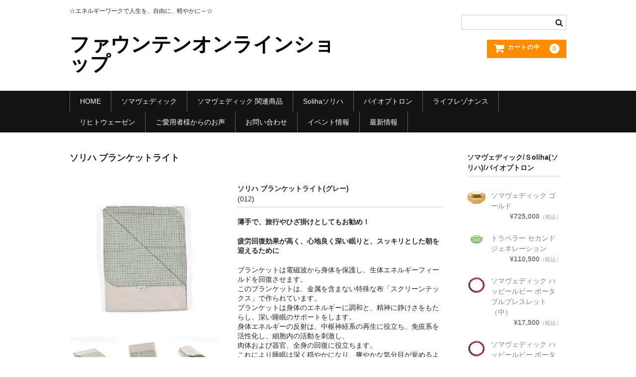

--- FILE ---
content_type: text/html; charset=UTF-8
request_url: https://shop.the-fountain.info/2021/01/27/%E3%82%BD%E3%83%AA%E3%83%8F-%E3%83%96%E3%83%A9%E3%83%B3%E3%82%B1%E3%83%83%E3%83%88%E3%83%A9%E3%82%A4%E3%83%88/
body_size: 13097
content:
<!DOCTYPE html>
<html lang="ja">

<head>
	<meta charset="UTF-8" />
	<meta name="viewport" content="width=device-width, user-scalable=no">
	<meta name="format-detection" content="telephone=no"/>

	<title>ソリハ ブランケットライト | ファウンテンオンラインショップ</title>
<meta name='robots' content='max-image-preview:large' />
<link rel="alternate" type="application/rss+xml" title="ファウンテンオンラインショップ &raquo; ソリハ ブランケットライト のコメントのフィード" href="https://shop.the-fountain.info/2021/01/27/%e3%82%bd%e3%83%aa%e3%83%8f-%e3%83%96%e3%83%a9%e3%83%b3%e3%82%b1%e3%83%83%e3%83%88%e3%83%a9%e3%82%a4%e3%83%88/feed/" />
<script type="text/javascript">
/* <![CDATA[ */
window._wpemojiSettings = {"baseUrl":"https:\/\/s.w.org\/images\/core\/emoji\/15.0.3\/72x72\/","ext":".png","svgUrl":"https:\/\/s.w.org\/images\/core\/emoji\/15.0.3\/svg\/","svgExt":".svg","source":{"concatemoji":"https:\/\/shop.the-fountain.info\/wp-includes\/js\/wp-emoji-release.min.js?ver=6.6.4"}};
/*! This file is auto-generated */
!function(i,n){var o,s,e;function c(e){try{var t={supportTests:e,timestamp:(new Date).valueOf()};sessionStorage.setItem(o,JSON.stringify(t))}catch(e){}}function p(e,t,n){e.clearRect(0,0,e.canvas.width,e.canvas.height),e.fillText(t,0,0);var t=new Uint32Array(e.getImageData(0,0,e.canvas.width,e.canvas.height).data),r=(e.clearRect(0,0,e.canvas.width,e.canvas.height),e.fillText(n,0,0),new Uint32Array(e.getImageData(0,0,e.canvas.width,e.canvas.height).data));return t.every(function(e,t){return e===r[t]})}function u(e,t,n){switch(t){case"flag":return n(e,"\ud83c\udff3\ufe0f\u200d\u26a7\ufe0f","\ud83c\udff3\ufe0f\u200b\u26a7\ufe0f")?!1:!n(e,"\ud83c\uddfa\ud83c\uddf3","\ud83c\uddfa\u200b\ud83c\uddf3")&&!n(e,"\ud83c\udff4\udb40\udc67\udb40\udc62\udb40\udc65\udb40\udc6e\udb40\udc67\udb40\udc7f","\ud83c\udff4\u200b\udb40\udc67\u200b\udb40\udc62\u200b\udb40\udc65\u200b\udb40\udc6e\u200b\udb40\udc67\u200b\udb40\udc7f");case"emoji":return!n(e,"\ud83d\udc26\u200d\u2b1b","\ud83d\udc26\u200b\u2b1b")}return!1}function f(e,t,n){var r="undefined"!=typeof WorkerGlobalScope&&self instanceof WorkerGlobalScope?new OffscreenCanvas(300,150):i.createElement("canvas"),a=r.getContext("2d",{willReadFrequently:!0}),o=(a.textBaseline="top",a.font="600 32px Arial",{});return e.forEach(function(e){o[e]=t(a,e,n)}),o}function t(e){var t=i.createElement("script");t.src=e,t.defer=!0,i.head.appendChild(t)}"undefined"!=typeof Promise&&(o="wpEmojiSettingsSupports",s=["flag","emoji"],n.supports={everything:!0,everythingExceptFlag:!0},e=new Promise(function(e){i.addEventListener("DOMContentLoaded",e,{once:!0})}),new Promise(function(t){var n=function(){try{var e=JSON.parse(sessionStorage.getItem(o));if("object"==typeof e&&"number"==typeof e.timestamp&&(new Date).valueOf()<e.timestamp+604800&&"object"==typeof e.supportTests)return e.supportTests}catch(e){}return null}();if(!n){if("undefined"!=typeof Worker&&"undefined"!=typeof OffscreenCanvas&&"undefined"!=typeof URL&&URL.createObjectURL&&"undefined"!=typeof Blob)try{var e="postMessage("+f.toString()+"("+[JSON.stringify(s),u.toString(),p.toString()].join(",")+"));",r=new Blob([e],{type:"text/javascript"}),a=new Worker(URL.createObjectURL(r),{name:"wpTestEmojiSupports"});return void(a.onmessage=function(e){c(n=e.data),a.terminate(),t(n)})}catch(e){}c(n=f(s,u,p))}t(n)}).then(function(e){for(var t in e)n.supports[t]=e[t],n.supports.everything=n.supports.everything&&n.supports[t],"flag"!==t&&(n.supports.everythingExceptFlag=n.supports.everythingExceptFlag&&n.supports[t]);n.supports.everythingExceptFlag=n.supports.everythingExceptFlag&&!n.supports.flag,n.DOMReady=!1,n.readyCallback=function(){n.DOMReady=!0}}).then(function(){return e}).then(function(){var e;n.supports.everything||(n.readyCallback(),(e=n.source||{}).concatemoji?t(e.concatemoji):e.wpemoji&&e.twemoji&&(t(e.twemoji),t(e.wpemoji)))}))}((window,document),window._wpemojiSettings);
/* ]]> */
</script>
<style id='wp-emoji-styles-inline-css' type='text/css'>

	img.wp-smiley, img.emoji {
		display: inline !important;
		border: none !important;
		box-shadow: none !important;
		height: 1em !important;
		width: 1em !important;
		margin: 0 0.07em !important;
		vertical-align: -0.1em !important;
		background: none !important;
		padding: 0 !important;
	}
</style>
<link rel='stylesheet' id='wp-block-library-css' href='https://shop.the-fountain.info/wp-includes/css/dist/block-library/style.min.css?ver=6.6.4' type='text/css' media='all' />
<style id='classic-theme-styles-inline-css' type='text/css'>
/*! This file is auto-generated */
.wp-block-button__link{color:#fff;background-color:#32373c;border-radius:9999px;box-shadow:none;text-decoration:none;padding:calc(.667em + 2px) calc(1.333em + 2px);font-size:1.125em}.wp-block-file__button{background:#32373c;color:#fff;text-decoration:none}
</style>
<style id='global-styles-inline-css' type='text/css'>
:root{--wp--preset--aspect-ratio--square: 1;--wp--preset--aspect-ratio--4-3: 4/3;--wp--preset--aspect-ratio--3-4: 3/4;--wp--preset--aspect-ratio--3-2: 3/2;--wp--preset--aspect-ratio--2-3: 2/3;--wp--preset--aspect-ratio--16-9: 16/9;--wp--preset--aspect-ratio--9-16: 9/16;--wp--preset--color--black: #000000;--wp--preset--color--cyan-bluish-gray: #abb8c3;--wp--preset--color--white: #ffffff;--wp--preset--color--pale-pink: #f78da7;--wp--preset--color--vivid-red: #cf2e2e;--wp--preset--color--luminous-vivid-orange: #ff6900;--wp--preset--color--luminous-vivid-amber: #fcb900;--wp--preset--color--light-green-cyan: #7bdcb5;--wp--preset--color--vivid-green-cyan: #00d084;--wp--preset--color--pale-cyan-blue: #8ed1fc;--wp--preset--color--vivid-cyan-blue: #0693e3;--wp--preset--color--vivid-purple: #9b51e0;--wp--preset--gradient--vivid-cyan-blue-to-vivid-purple: linear-gradient(135deg,rgba(6,147,227,1) 0%,rgb(155,81,224) 100%);--wp--preset--gradient--light-green-cyan-to-vivid-green-cyan: linear-gradient(135deg,rgb(122,220,180) 0%,rgb(0,208,130) 100%);--wp--preset--gradient--luminous-vivid-amber-to-luminous-vivid-orange: linear-gradient(135deg,rgba(252,185,0,1) 0%,rgba(255,105,0,1) 100%);--wp--preset--gradient--luminous-vivid-orange-to-vivid-red: linear-gradient(135deg,rgba(255,105,0,1) 0%,rgb(207,46,46) 100%);--wp--preset--gradient--very-light-gray-to-cyan-bluish-gray: linear-gradient(135deg,rgb(238,238,238) 0%,rgb(169,184,195) 100%);--wp--preset--gradient--cool-to-warm-spectrum: linear-gradient(135deg,rgb(74,234,220) 0%,rgb(151,120,209) 20%,rgb(207,42,186) 40%,rgb(238,44,130) 60%,rgb(251,105,98) 80%,rgb(254,248,76) 100%);--wp--preset--gradient--blush-light-purple: linear-gradient(135deg,rgb(255,206,236) 0%,rgb(152,150,240) 100%);--wp--preset--gradient--blush-bordeaux: linear-gradient(135deg,rgb(254,205,165) 0%,rgb(254,45,45) 50%,rgb(107,0,62) 100%);--wp--preset--gradient--luminous-dusk: linear-gradient(135deg,rgb(255,203,112) 0%,rgb(199,81,192) 50%,rgb(65,88,208) 100%);--wp--preset--gradient--pale-ocean: linear-gradient(135deg,rgb(255,245,203) 0%,rgb(182,227,212) 50%,rgb(51,167,181) 100%);--wp--preset--gradient--electric-grass: linear-gradient(135deg,rgb(202,248,128) 0%,rgb(113,206,126) 100%);--wp--preset--gradient--midnight: linear-gradient(135deg,rgb(2,3,129) 0%,rgb(40,116,252) 100%);--wp--preset--font-size--small: 13px;--wp--preset--font-size--medium: 20px;--wp--preset--font-size--large: 36px;--wp--preset--font-size--x-large: 42px;--wp--preset--spacing--20: 0.44rem;--wp--preset--spacing--30: 0.67rem;--wp--preset--spacing--40: 1rem;--wp--preset--spacing--50: 1.5rem;--wp--preset--spacing--60: 2.25rem;--wp--preset--spacing--70: 3.38rem;--wp--preset--spacing--80: 5.06rem;--wp--preset--shadow--natural: 6px 6px 9px rgba(0, 0, 0, 0.2);--wp--preset--shadow--deep: 12px 12px 50px rgba(0, 0, 0, 0.4);--wp--preset--shadow--sharp: 6px 6px 0px rgba(0, 0, 0, 0.2);--wp--preset--shadow--outlined: 6px 6px 0px -3px rgba(255, 255, 255, 1), 6px 6px rgba(0, 0, 0, 1);--wp--preset--shadow--crisp: 6px 6px 0px rgba(0, 0, 0, 1);}:where(.is-layout-flex){gap: 0.5em;}:where(.is-layout-grid){gap: 0.5em;}body .is-layout-flex{display: flex;}.is-layout-flex{flex-wrap: wrap;align-items: center;}.is-layout-flex > :is(*, div){margin: 0;}body .is-layout-grid{display: grid;}.is-layout-grid > :is(*, div){margin: 0;}:where(.wp-block-columns.is-layout-flex){gap: 2em;}:where(.wp-block-columns.is-layout-grid){gap: 2em;}:where(.wp-block-post-template.is-layout-flex){gap: 1.25em;}:where(.wp-block-post-template.is-layout-grid){gap: 1.25em;}.has-black-color{color: var(--wp--preset--color--black) !important;}.has-cyan-bluish-gray-color{color: var(--wp--preset--color--cyan-bluish-gray) !important;}.has-white-color{color: var(--wp--preset--color--white) !important;}.has-pale-pink-color{color: var(--wp--preset--color--pale-pink) !important;}.has-vivid-red-color{color: var(--wp--preset--color--vivid-red) !important;}.has-luminous-vivid-orange-color{color: var(--wp--preset--color--luminous-vivid-orange) !important;}.has-luminous-vivid-amber-color{color: var(--wp--preset--color--luminous-vivid-amber) !important;}.has-light-green-cyan-color{color: var(--wp--preset--color--light-green-cyan) !important;}.has-vivid-green-cyan-color{color: var(--wp--preset--color--vivid-green-cyan) !important;}.has-pale-cyan-blue-color{color: var(--wp--preset--color--pale-cyan-blue) !important;}.has-vivid-cyan-blue-color{color: var(--wp--preset--color--vivid-cyan-blue) !important;}.has-vivid-purple-color{color: var(--wp--preset--color--vivid-purple) !important;}.has-black-background-color{background-color: var(--wp--preset--color--black) !important;}.has-cyan-bluish-gray-background-color{background-color: var(--wp--preset--color--cyan-bluish-gray) !important;}.has-white-background-color{background-color: var(--wp--preset--color--white) !important;}.has-pale-pink-background-color{background-color: var(--wp--preset--color--pale-pink) !important;}.has-vivid-red-background-color{background-color: var(--wp--preset--color--vivid-red) !important;}.has-luminous-vivid-orange-background-color{background-color: var(--wp--preset--color--luminous-vivid-orange) !important;}.has-luminous-vivid-amber-background-color{background-color: var(--wp--preset--color--luminous-vivid-amber) !important;}.has-light-green-cyan-background-color{background-color: var(--wp--preset--color--light-green-cyan) !important;}.has-vivid-green-cyan-background-color{background-color: var(--wp--preset--color--vivid-green-cyan) !important;}.has-pale-cyan-blue-background-color{background-color: var(--wp--preset--color--pale-cyan-blue) !important;}.has-vivid-cyan-blue-background-color{background-color: var(--wp--preset--color--vivid-cyan-blue) !important;}.has-vivid-purple-background-color{background-color: var(--wp--preset--color--vivid-purple) !important;}.has-black-border-color{border-color: var(--wp--preset--color--black) !important;}.has-cyan-bluish-gray-border-color{border-color: var(--wp--preset--color--cyan-bluish-gray) !important;}.has-white-border-color{border-color: var(--wp--preset--color--white) !important;}.has-pale-pink-border-color{border-color: var(--wp--preset--color--pale-pink) !important;}.has-vivid-red-border-color{border-color: var(--wp--preset--color--vivid-red) !important;}.has-luminous-vivid-orange-border-color{border-color: var(--wp--preset--color--luminous-vivid-orange) !important;}.has-luminous-vivid-amber-border-color{border-color: var(--wp--preset--color--luminous-vivid-amber) !important;}.has-light-green-cyan-border-color{border-color: var(--wp--preset--color--light-green-cyan) !important;}.has-vivid-green-cyan-border-color{border-color: var(--wp--preset--color--vivid-green-cyan) !important;}.has-pale-cyan-blue-border-color{border-color: var(--wp--preset--color--pale-cyan-blue) !important;}.has-vivid-cyan-blue-border-color{border-color: var(--wp--preset--color--vivid-cyan-blue) !important;}.has-vivid-purple-border-color{border-color: var(--wp--preset--color--vivid-purple) !important;}.has-vivid-cyan-blue-to-vivid-purple-gradient-background{background: var(--wp--preset--gradient--vivid-cyan-blue-to-vivid-purple) !important;}.has-light-green-cyan-to-vivid-green-cyan-gradient-background{background: var(--wp--preset--gradient--light-green-cyan-to-vivid-green-cyan) !important;}.has-luminous-vivid-amber-to-luminous-vivid-orange-gradient-background{background: var(--wp--preset--gradient--luminous-vivid-amber-to-luminous-vivid-orange) !important;}.has-luminous-vivid-orange-to-vivid-red-gradient-background{background: var(--wp--preset--gradient--luminous-vivid-orange-to-vivid-red) !important;}.has-very-light-gray-to-cyan-bluish-gray-gradient-background{background: var(--wp--preset--gradient--very-light-gray-to-cyan-bluish-gray) !important;}.has-cool-to-warm-spectrum-gradient-background{background: var(--wp--preset--gradient--cool-to-warm-spectrum) !important;}.has-blush-light-purple-gradient-background{background: var(--wp--preset--gradient--blush-light-purple) !important;}.has-blush-bordeaux-gradient-background{background: var(--wp--preset--gradient--blush-bordeaux) !important;}.has-luminous-dusk-gradient-background{background: var(--wp--preset--gradient--luminous-dusk) !important;}.has-pale-ocean-gradient-background{background: var(--wp--preset--gradient--pale-ocean) !important;}.has-electric-grass-gradient-background{background: var(--wp--preset--gradient--electric-grass) !important;}.has-midnight-gradient-background{background: var(--wp--preset--gradient--midnight) !important;}.has-small-font-size{font-size: var(--wp--preset--font-size--small) !important;}.has-medium-font-size{font-size: var(--wp--preset--font-size--medium) !important;}.has-large-font-size{font-size: var(--wp--preset--font-size--large) !important;}.has-x-large-font-size{font-size: var(--wp--preset--font-size--x-large) !important;}
:where(.wp-block-post-template.is-layout-flex){gap: 1.25em;}:where(.wp-block-post-template.is-layout-grid){gap: 1.25em;}
:where(.wp-block-columns.is-layout-flex){gap: 2em;}:where(.wp-block-columns.is-layout-grid){gap: 2em;}
:root :where(.wp-block-pullquote){font-size: 1.5em;line-height: 1.6;}
</style>
<link rel='stylesheet' id='contact-form-7-css' href='https://shop.the-fountain.info/wp-content/plugins/contact-form-7/includes/css/styles.css?ver=6.0.6' type='text/css' media='all' />
<link rel='stylesheet' id='wc-basic-style-css' href='https://shop.the-fountain.info/wp-content/themes/welcart_basic/style.css?ver=1.7.7' type='text/css' media='all' />
<link rel='stylesheet' id='font-awesome-css' href='https://shop.the-fountain.info/wp-content/themes/welcart_basic/font-awesome/font-awesome.min.css?ver=1.0' type='text/css' media='all' />
<link rel='stylesheet' id='luminous-basic-css-css' href='https://shop.the-fountain.info/wp-content/themes/welcart_basic/css/luminous-basic.css?ver=1.0' type='text/css' media='all' />
<link rel='stylesheet' id='fancybox-css' href='https://shop.the-fountain.info/wp-content/plugins/easy-fancybox/fancybox/1.5.4/jquery.fancybox.css?ver=1765144758' type='text/css' media='screen' />
<link rel='stylesheet' id='usces_default_css-css' href='https://shop.the-fountain.info/wp-content/plugins/usc-e-shop/css/usces_default.css?ver=2.11.25.2511121' type='text/css' media='all' />
<link rel='stylesheet' id='dashicons-css' href='https://shop.the-fountain.info/wp-includes/css/dashicons.min.css?ver=6.6.4' type='text/css' media='all' />
<link rel='stylesheet' id='theme_cart_css-css' href='https://shop.the-fountain.info/wp-content/themes/welcart_basic/usces_cart.css?ver=2.11.25.2511121' type='text/css' media='all' />
<script type="text/javascript" src="https://shop.the-fountain.info/wp-includes/js/jquery/jquery.min.js?ver=3.7.1" id="jquery-core-js"></script>
<script type="text/javascript" src="https://shop.the-fountain.info/wp-includes/js/jquery/jquery-migrate.min.js?ver=3.4.1" id="jquery-migrate-js"></script>
<script type="text/javascript" src="https://shop.the-fountain.info/wp-content/themes/welcart_basic/js/front-customized.js?ver=1.0" id="wc-basic-js-js"></script>
<link rel="https://api.w.org/" href="https://shop.the-fountain.info/wp-json/" /><link rel="alternate" title="JSON" type="application/json" href="https://shop.the-fountain.info/wp-json/wp/v2/posts/597" /><link rel="EditURI" type="application/rsd+xml" title="RSD" href="https://shop.the-fountain.info/xmlrpc.php?rsd" />
<meta name="generator" content="WordPress 6.6.4" />
<link rel="canonical" href="https://shop.the-fountain.info/2021/01/27/%e3%82%bd%e3%83%aa%e3%83%8f-%e3%83%96%e3%83%a9%e3%83%b3%e3%82%b1%e3%83%83%e3%83%88%e3%83%a9%e3%82%a4%e3%83%88/" />
<link rel='shortlink' href='https://shop.the-fountain.info/?p=597' />
<link rel="alternate" title="oEmbed (JSON)" type="application/json+oembed" href="https://shop.the-fountain.info/wp-json/oembed/1.0/embed?url=https%3A%2F%2Fshop.the-fountain.info%2F2021%2F01%2F27%2F%25e3%2582%25bd%25e3%2583%25aa%25e3%2583%258f-%25e3%2583%2596%25e3%2583%25a9%25e3%2583%25b3%25e3%2582%25b1%25e3%2583%2583%25e3%2583%2588%25e3%2583%25a9%25e3%2582%25a4%25e3%2583%2588%2F" />
<link rel="alternate" title="oEmbed (XML)" type="text/xml+oembed" href="https://shop.the-fountain.info/wp-json/oembed/1.0/embed?url=https%3A%2F%2Fshop.the-fountain.info%2F2021%2F01%2F27%2F%25e3%2582%25bd%25e3%2583%25aa%25e3%2583%258f-%25e3%2583%2596%25e3%2583%25a9%25e3%2583%25b3%25e3%2582%25b1%25e3%2583%2583%25e3%2583%2588%25e3%2583%25a9%25e3%2582%25a4%25e3%2583%2588%2F&#038;format=xml" />

<meta property="og:title" content="ソリハ ブランケットライト(グレー)">
<meta property="og:type" content="product">
<meta property="og:description" content="ソリハ ブランケットライト">
<meta property="og:url" content="https://shop.the-fountain.info/2021/01/27/%e3%82%bd%e3%83%aa%e3%83%8f-%e3%83%96%e3%83%a9%e3%83%b3%e3%82%b1%e3%83%83%e3%83%88%e3%83%a9%e3%82%a4%e3%83%88/">
<meta property="og:image" content="https://shop.the-fountain.info/wp-content/uploads/2020/12/ライト1_000000002180_1024x1024@2x-1-150x150.jpg">
<meta property="og:site_name" content="ファウンテンオンラインショップ"></head>

<body class="post-template-default single single-post postid-597 single-format-standard">

	
	<header id="masthead" class="site-header" role="banner">

		<div class="inner cf">

			<p class="site-description">☆エネルギーワークで人生を、自由に、軽やかに～☆</p>
							<div class="site-title"><a href="https://shop.the-fountain.info/" title="ファウンテンオンラインショップ" rel="home">ファウンテンオンラインショップ</a></div>
			
			
			<div class="snav cf">
				<div class="search-box">
					<i class="fa fa-search"></i>
					<form role="search" method="get" action="https://shop.the-fountain.info/" >
		<div class="s-box">
			<input type="text" value="" name="s" id="head-s-text" class="search-text" />
			<input type="submit" id="head-s-submit" class="searchsubmit" value="&#xf002;" />
		</div>
	</form>				</div>

				
				<div class="incart-btn">
					<a href="https://shop.the-fountain.info/usces-cart/">
						<i class="fa fa-shopping-cart"><span>カートの中</span></i>
													<span class="total-quant">0</span>
											</a>
				</div>
			</div><!-- .snav -->

			
		</div><!-- .inner -->

		
			<nav id="site-navigation" class="main-navigation" role="navigation">
				<label for="panel"><span></span></label>
				<input type="checkbox" id="panel" class="on-off" />
				<div class="nav-menu-open"><ul id="menu-%e3%83%a1%e3%83%8b%e3%83%a5%e3%83%bc%ef%bc%91" class="header-nav-container cf"><li id="menu-item-1214" class="menu-item menu-item-type-custom menu-item-object-custom menu-item-home menu-item-1214"><a href="https://shop.the-fountain.info/">HOME</a></li>
<li id="menu-item-1216" class="menu-item menu-item-type-custom menu-item-object-custom menu-item-has-children menu-item-1216"><a href="https://shop.the-fountain.info/%e3%82%bd%e3%83%9e%e3%83%b4%e3%82%a7%e3%83%87%e3%82%a3%e3%83%83%e3%82%af/">ソマヴェディック</a>
<ul class="sub-menu">
	<li id="menu-item-2925" class="menu-item menu-item-type-custom menu-item-object-custom menu-item-2925"><a href="https://shop.the-fountain.info/2025/06/08/%e3%82%bd%e3%83%9e%e3%83%b4%e3%82%a7%e3%83%87%e3%82%a3%e3%83%83%e3%82%af-%e3%82%b4%e3%83%bc%e3%83%ab%e3%83%89%e3%80%90%e9%80%81%e6%96%99%e7%84%a1%e6%96%99%ef%bc%81%ef%bc%81%e3%80%91/">ソマヴェディック ゴールド</a></li>
	<li id="menu-item-365" class="menu-item menu-item-type-custom menu-item-object-custom menu-item-365"><a href="//shop.the-fountain.info/?p=153">メディック （アンバー）</a></li>
	<li id="menu-item-2543" class="menu-item menu-item-type-custom menu-item-object-custom menu-item-2543"><a href="https://shop.the-fountain.info/?p=2524">ヴェディック セカンドジェネレーション</a></li>
	<li id="menu-item-2154" class="menu-item menu-item-type-custom menu-item-object-custom menu-item-2154"><a href="https://shop.the-fountain.info/2023/02/13/%e3%82%bd%e3%83%9e%e3%83%b4%e3%82%a7%e3%83%87%e3%82%a3%e3%83%83%e3%82%af%e3%80%8c%e3%82%b7%e3%83%83%e3%82%af%e3%80%8d%e3%80%90%e9%80%81%e6%96%99%e7%84%a1%e6%96%99%ef%bc%81%ef%bc%81%e3%80%91/">メディック （シック）</a></li>
	<li id="menu-item-2834" class="menu-item menu-item-type-custom menu-item-object-custom menu-item-2834"><a href="https://shop.the-fountain.info/2025/05/11/%e3%82%bd%e3%83%9e%e3%83%b4%e3%82%a7%e3%83%87%e3%82%a3%e3%82%af-%e3%83%ad%e3%82%b6%e3%83%aa%e3%83%b3/">ソマヴェディク ロザリン</a></li>
	<li id="menu-item-2903" class="menu-item menu-item-type-custom menu-item-object-custom menu-item-2903"><a href="https://shop.the-fountain.info/2025/05/25/%e3%83%88%e3%83%a9%e3%83%99%e3%83%a9%e3%83%bc-%e3%82%bb%e3%82%ab%e3%83%b3%e3%83%89%e3%82%b8%e3%82%a7%e3%83%8d%e3%83%ac%e3%83%bc%e3%82%b7%e3%83%a7%e3%83%b3%e3%80%90%e9%80%81%e6%96%99%e7%84%a1%e6%96%99/">トラベラー セカンドジェネレーション</a></li>
</ul>
</li>
<li id="menu-item-853" class="menu-item menu-item-type-custom menu-item-object-custom menu-item-has-children menu-item-853"><a href="https://shop.the-fountain.info/somavedic%e9%96%a2%e9%80%a3%e5%95%86%e5%93%81/">ソマヴェディック 関連商品</a>
<ul class="sub-menu">
	<li id="menu-item-374" class="menu-item menu-item-type-custom menu-item-object-custom menu-item-374"><a href="//shop.the-fountain.info/?p=171">ポータブル キーホルダー</a></li>
	<li id="menu-item-375" class="menu-item menu-item-type-custom menu-item-object-custom menu-item-375"><a href="//shop.the-fountain.info/?p=174">ポータブル ペンダント</a></li>
	<li id="menu-item-376" class="menu-item menu-item-type-custom menu-item-object-custom menu-item-376"><a href="//shop.the-fountain.info/?p=179">ポータブルボタン ウェルネスグリーン</a></li>
	<li id="menu-item-2110" class="menu-item menu-item-type-custom menu-item-object-custom menu-item-2110"><a href="https://shop.the-fountain.info/2023/01/07/%e3%82%bd%e3%83%9e%e3%83%b4%e3%82%a7%e3%83%87%e3%82%a3%e3%83%83%e3%82%af%e3%80%8c%e3%83%9d%e3%83%bc%e3%82%bf%e3%83%96%e3%83%ab-%e3%83%9c%e3%82%bf%e3%83%b3-%e3%83%96%e3%83%a9%e3%83%83%e3%82%af%e3%80%8d/">ポータルボタン パワーブラック</a></li>
	<li id="menu-item-2130" class="menu-item menu-item-type-custom menu-item-object-custom menu-item-2130"><a href="https://shop.the-fountain.info/2023/01/10/%e3%82%bd%e3%83%9e%e3%83%b4%e3%82%a7%e3%83%87%e3%82%a3%e3%83%83%e3%82%af%e3%80%8c%e3%83%9e%e3%82%a4%e3%83%ab%e3%83%89%e3%83%94%e3%83%a5%e3%82%a2-%e3%83%9d%e3%83%bc%e3%82%bf%e3%83%96%e3%83%ab%e3%80%8d/">ポータルボタン マイルドピュア</a></li>
	<li id="menu-item-2646" class="menu-item menu-item-type-custom menu-item-object-custom menu-item-2646"><a href="https://shop.the-fountain.info/?p=2631">ソマヴェディック（ピラミッド）</a></li>
	<li id="menu-item-2759" class="menu-item menu-item-type-custom menu-item-object-custom menu-item-2759"><a href="https://shop.the-fountain.info/2025/03/01/%e3%82%bd%e3%83%9e%e3%83%b4%e3%82%a7%e3%83%87%e3%82%a3%e3%83%83%e3%82%af%e3%80%8c%e3%83%91%e3%83%af%e3%83%bc%e3%83%96%e3%83%a9%e3%83%83%e3%82%af-%e3%83%9d%e3%83%bc%e3%82%bf%e3%83%96%e3%83%ab-2/">パワーブラック ポータブルブレスレット</a></li>
	<li id="menu-item-2833" class="menu-item menu-item-type-custom menu-item-object-custom menu-item-2833"><a href="https://shop.the-fountain.info/2025/05/11/%e3%82%bd%e3%83%9e%e3%83%b4%e3%82%a7%e3%83%87%e3%82%a3%e3%83%83%e3%82%af-%e3%83%8f%e3%83%83%e3%83%94%e3%83%bc%e3%83%ab%e3%83%93%e3%83%bc-%e3%83%9d%e3%83%bc%e3%82%bf%e3%83%96%e3%83%ab%e3%83%96-2/">ハッピールビー ポータブルブレスレット（中）</a></li>
	<li id="menu-item-2832" class="menu-item menu-item-type-custom menu-item-object-custom menu-item-2832"><a href="https://shop.the-fountain.info/2025/05/11/%e3%82%bd%e3%83%9e%e3%83%b4%e3%82%a7%e3%83%87%e3%82%a3%e3%83%83%e3%82%af-%e3%83%8f%e3%83%83%e3%83%94%e3%83%bc%e3%83%ab%e3%83%93%e3%83%bc-%e3%83%9d%e3%83%bc%e3%82%bf%e3%83%96%e3%83%ab%e3%83%96%e3%83%ac/">ハッピールビー ポータブルブレスレット（小）</a></li>
</ul>
</li>
<li id="menu-item-1441" class="menu-item menu-item-type-custom menu-item-object-custom menu-item-has-children menu-item-1441"><a href="https://shop.the-fountain.info/soliha%e3%82%bd%e3%83%aa%e3%83%8f/">Solihaソリハ</a>
<ul class="sub-menu">
	<li id="menu-item-755" class="menu-item menu-item-type-custom menu-item-object-custom menu-item-has-children menu-item-755"><a href="//shop.the-fountain.info/?p=594">ブランケットプレミアム(ピンク)</a>
	<ul class="sub-menu">
		<li id="menu-item-756" class="menu-item menu-item-type-custom menu-item-object-custom menu-item-756"><a href="//shop.the-fountain.info/?p=635">ブランケットプレミアム(ブラウン)</a></li>
	</ul>
</li>
	<li id="menu-item-758" class="menu-item menu-item-type-custom menu-item-object-custom menu-item-has-children menu-item-758"><a href="//shop.the-fountain.info/?p=597">ブランケットライト(グレー)</a>
	<ul class="sub-menu">
		<li id="menu-item-759" class="menu-item menu-item-type-custom menu-item-object-custom menu-item-759"><a href="//shop.the-fountain.info/?p=642">ブランケットライト(ベージュ)</a></li>
	</ul>
</li>
	<li id="menu-item-760" class="menu-item menu-item-type-custom menu-item-object-custom menu-item-has-children menu-item-760"><a href="//shop.the-fountain.info/?p=600">バンダナプレミアム(ネイビー)</a>
	<ul class="sub-menu">
		<li id="menu-item-761" class="menu-item menu-item-type-custom menu-item-object-custom menu-item-761"><a href="https://shop.the-fountain.info/?p=646">バンダナプレミアム(ブラウン)</a></li>
	</ul>
</li>
	<li id="menu-item-763" class="menu-item menu-item-type-custom menu-item-object-custom menu-item-has-children menu-item-763"><a href="https://shop.the-fountain.info/?p=614">バンダナライト(グレー)</a>
	<ul class="sub-menu">
		<li id="menu-item-764" class="menu-item menu-item-type-custom menu-item-object-custom menu-item-764"><a href="https://shop.the-fountain.info/?p=652">バンダナライト(マスタード)</a></li>
	</ul>
</li>
	<li id="menu-item-766" class="menu-item menu-item-type-custom menu-item-object-custom menu-item-has-children menu-item-766"><a href="https://shop.the-fountain.info/?p=617">フェイスマスク(ブラウン）</a>
	<ul class="sub-menu">
		<li id="menu-item-767" class="menu-item menu-item-type-custom menu-item-object-custom menu-item-767"><a href="https://shop.the-fountain.info/?p=655">フェイスマスク(ピンキーローズ)</a></li>
	</ul>
</li>
	<li id="menu-item-769" class="menu-item menu-item-type-custom menu-item-object-custom menu-item-has-children menu-item-769"><a href="https://shop.the-fountain.info/?p=624">アイマス(グレー×ネイビー)</a>
	<ul class="sub-menu">
		<li id="menu-item-770" class="menu-item menu-item-type-custom menu-item-object-custom menu-item-has-children menu-item-770"><a href="https://shop.the-fountain.info/?p=659">アイマス(バイオレットアイビー)</a>
		<ul class="sub-menu">
			<li id="menu-item-773" class="menu-item menu-item-type-custom menu-item-object-custom menu-item-773"><a href="https://shop.the-fountain.info/?p=662">アイマス(ピンクスター)</a></li>
		</ul>
</li>
	</ul>
</li>
	<li id="menu-item-774" class="menu-item menu-item-type-custom menu-item-object-custom menu-item-has-children menu-item-774"><a href="https://shop.the-fountain.info/?p=627">グローブ(ブルーグレー)</a>
	<ul class="sub-menu">
		<li id="menu-item-777" class="menu-item menu-item-type-custom menu-item-object-custom menu-item-777"><a href="https://shop.the-fountain.info/?p=667">グローブ(バイオレットアイビー)</a></li>
	</ul>
</li>
</ul>
</li>
<li id="menu-item-2003" class="menu-item menu-item-type-post_type menu-item-object-page menu-item-has-children menu-item-2003"><a href="https://shop.the-fountain.info/%e3%83%90%e3%82%a4%e3%82%aa%e3%83%97%e3%83%88%e3%83%ad%e3%83%b3/">バイオプトロン</a>
<ul class="sub-menu">
	<li id="menu-item-2007" class="menu-item menu-item-type-custom menu-item-object-custom menu-item-2007"><a href="https://shop.the-fountain.info/2022/06/19/%e3%83%90%e3%82%a4%e3%82%aa%e3%83%97%e3%83%88%e3%83%ad%e3%83%b3-%e3%83%a6%e3%83%bc%e3%82%b9%e3%83%ad%e3%83%b3%e3%80%90%e9%80%81%e6%96%99%e7%84%a1%e6%96%99%ef%bc%81%ef%bc%81%e3%80%91/">バイオプトロン ユースロン</a></li>
	<li id="menu-item-2016" class="menu-item menu-item-type-custom menu-item-object-custom menu-item-2016"><a href="https://shop.the-fountain.info/2022/06/19/%e3%82%b9%e3%82%a6%e3%82%a9%e3%83%83%e3%83%84/">スウォッツ</a></li>
	<li id="menu-item-2017" class="menu-item menu-item-type-custom menu-item-object-custom menu-item-2017"><a href="https://shop.the-fountain.info/2022/06/19/%e3%83%90%e3%82%a4%e3%82%aa%e3%83%97%e3%83%88%e3%83%ad%e3%83%b3-%e3%83%a6%e3%83%bc%e3%82%b9%e3%83%ad%e3%83%b3%e7%94%a8%e5%8d%93%e4%b8%8a%e3%82%b9%e3%82%bf%e3%83%b3%e3%83%89/">バイオプトロン ユースロン用卓上スタンド</a></li>
	<li id="menu-item-2019" class="menu-item menu-item-type-custom menu-item-object-custom menu-item-2019"><a href="https://shop.the-fountain.info/2022/06/19/%e3%83%90%e3%82%a4%e3%82%aa%e3%83%97%e3%83%88%e3%83%ad%e3%83%b3-%e3%83%a6%e3%83%bc%e3%82%b9%e3%83%ad%e3%83%b3%e7%94%a8%e3%82%b9%e3%82%bf%e3%83%b3%e3%83%89%e3%80%90%e9%80%81%e6%96%99%e7%84%a1%e6%96%99/">バイオプトロン ユースロン用スタンド</a></li>
	<li id="menu-item-2065" class="menu-item menu-item-type-custom menu-item-object-custom menu-item-2065"><a href="https://shop.the-fountain.info/2022/10/04/%e3%83%ac%e3%82%be%e3%83%8a%e3%83%b3%e3%82%b9%e3%82%b9%e3%83%9a%e3%82%b7%e3%83%a3%e3%83%ab%e3%83%ac%e3%83%b3%e3%82%ba%e3%80%90%e9%80%81%e6%96%99%e7%84%a1%e6%96%99%ef%bc%81%ef%bc%81%e3%80%91/">レゾナンススペシャルレンズ</a></li>
</ul>
</li>
<li id="menu-item-2245" class="menu-item menu-item-type-custom menu-item-object-custom menu-item-has-children menu-item-2245"><a href="https://shop.the-fountain.info/2023/07/09/%e3%83%98%e3%83%b3%e3%83%87%e3%83%88%e3%83%a9%e3%83%b3%e3%82%b9%e3%83%9f%e3%83%83%e3%82%bf%e3%83%bc/">ライフレゾナンス</a>
<ul class="sub-menu">
	<li id="menu-item-2556" class="menu-item menu-item-type-custom menu-item-object-custom menu-item-2556"><a href="https://shop.the-fountain.info/2023/07/09/%e3%83%98%e3%83%b3%e3%83%87%e3%83%88%e3%83%a9%e3%83%b3%e3%82%b9%e3%83%9f%e3%83%83%e3%82%bf%e3%83%bc/">ヘンデトランスミッター</a></li>
</ul>
</li>
<li id="menu-item-2272" class="menu-item menu-item-type-custom menu-item-object-custom menu-item-2272"><a href="https://shop.the-fountain.info/?page_id=2269&#038;preview=true">リヒトウェーゼン</a></li>
<li id="menu-item-1067" class="menu-item menu-item-type-custom menu-item-object-custom menu-item-1067"><a href="https://shop.the-fountain.info/somavedica/">ご愛用者様からのお声</a></li>
<li id="menu-item-1255" class="menu-item menu-item-type-custom menu-item-object-custom menu-item-1255"><a href="https://shop.the-fountain.info/?page_id=390&#038;preview=true">お問い合わせ</a></li>
<li id="menu-item-2677" class="menu-item menu-item-type-custom menu-item-object-custom menu-item-2677"><a title="イベント情報" href="https://shop.the-fountain.info/?page_id=2668&#038;preview=true">イベント情報</a></li>
<li id="menu-item-2705" class="menu-item menu-item-type-custom menu-item-object-custom menu-item-2705"><a href="https://shop.the-fountain.info/?page_id=2696&#038;preview=true">最新情報</a></li>
</ul></div>			</nav><!-- #site-navigation -->

		
	</header><!-- #masthead -->

	
	
	<div id="main" class="wrapper two-column right-set">

<div id="primary" class="site-content">
	<div id="content" role="main">

	
		<article class="post-597 post type-post status-publish format-standard category-item" id="post-597">

			<header class="item-header">
				<h1 class="item_page_title">ソリハ ブランケットライト</h1>
			</header><!-- .item-header -->

			<div class="storycontent">

				
				<div id="itempage">

					<div id="img-box">
						<div class="itemimg">
							<a href="https://shop.the-fountain.info/wp-content/uploads/2020/12/ライト1_000000002180_1024x1024@2x-1.jpg" >
								<img width="335" height="335" src="https://shop.the-fountain.info/wp-content/uploads/2020/12/ライト1_000000002180_1024x1024@2x-1.jpg" class="attachment-335x335 size-335x335" alt="012" decoding="async" fetchpriority="high" srcset="https://shop.the-fountain.info/wp-content/uploads/2020/12/ライト1_000000002180_1024x1024@2x-1.jpg 500w, https://shop.the-fountain.info/wp-content/uploads/2020/12/ライト1_000000002180_1024x1024@2x-1-300x300.jpg 300w, https://shop.the-fountain.info/wp-content/uploads/2020/12/ライト1_000000002180_1024x1024@2x-1-150x150.jpg 150w" sizes="(max-width: 335px) 100vw, 335px" />							</a>
													</div>
													<div class="itemsubimg">
																	<a href="https://shop.the-fountain.info/wp-content/uploads/2020/12/4_000000002180_1024x1024@2x2-1.jpg" >
										<img width="135" height="135" src="https://shop.the-fountain.info/wp-content/uploads/2020/12/4_000000002180_1024x1024@2x2-1-150x150.jpg" class="attachment-135x135 size-135x135" alt="012" decoding="async" srcset="https://shop.the-fountain.info/wp-content/uploads/2020/12/4_000000002180_1024x1024@2x2-1-150x150.jpg 150w, https://shop.the-fountain.info/wp-content/uploads/2020/12/4_000000002180_1024x1024@2x2-1-300x300.jpg 300w, https://shop.the-fountain.info/wp-content/uploads/2020/12/4_000000002180_1024x1024@2x2-1.jpg 500w" sizes="(max-width: 135px) 100vw, 135px" />									</a>
																	<a href="https://shop.the-fountain.info/wp-content/uploads/2020/12/2_000000002180_1024x1024@2x3-1.jpg" >
										<img width="135" height="135" src="https://shop.the-fountain.info/wp-content/uploads/2020/12/2_000000002180_1024x1024@2x3-1-150x150.jpg" class="attachment-135x135 size-135x135" alt="012" decoding="async" srcset="https://shop.the-fountain.info/wp-content/uploads/2020/12/2_000000002180_1024x1024@2x3-1-150x150.jpg 150w, https://shop.the-fountain.info/wp-content/uploads/2020/12/2_000000002180_1024x1024@2x3-1-300x300.jpg 300w, https://shop.the-fountain.info/wp-content/uploads/2020/12/2_000000002180_1024x1024@2x3-1.jpg 500w" sizes="(max-width: 135px) 100vw, 135px" />									</a>
																	<a href="https://shop.the-fountain.info/wp-content/uploads/2020/12/9_000000002180_1024x1024@2x4.jpg" >
										<img width="135" height="135" src="https://shop.the-fountain.info/wp-content/uploads/2020/12/9_000000002180_1024x1024@2x4-150x150.jpg" class="attachment-135x135 size-135x135" alt="012" decoding="async" loading="lazy" srcset="https://shop.the-fountain.info/wp-content/uploads/2020/12/9_000000002180_1024x1024@2x4-150x150.jpg 150w, https://shop.the-fountain.info/wp-content/uploads/2020/12/9_000000002180_1024x1024@2x4-300x300.jpg 300w, https://shop.the-fountain.info/wp-content/uploads/2020/12/9_000000002180_1024x1024@2x4.jpg 500w" sizes="(max-width: 135px) 100vw, 135px" />									</a>
															</div>
												</div><!-- #img-box -->


					<div class="detail-box">
						<h2 class="item-name">ソリハ ブランケットライト(グレー)</h2>
						<div class="itemcode">(012)</div>
												<div class="item-description">
							<p><strong>薄手で、旅行やひざ掛けとしてもお勧め！</strong></p>
<p><strong>疲労回復効果が高く、心地良く深い眠りと、スッキリとした朝を迎えるために</strong></p>
<p>ブランケットは電磁波から身体を保護し、生体エネルギーフィールドを回復させます。<br />
このブランケットは、金属を含まない特殊な布「スクリーンテックス」で作られています。<br />
ブランケットは身体のエネルギーに調和と、精神に静けさをもたらし、深い睡眠のサポートをします。<br />
身体エネルギーの反射は、中枢神経系の再生に役立ち、免疫系を活性化し、細胞内の活動を刺激し、<br />
肉体および器官、全身の回復に役立ちます。<br />
これにより睡眠は深く穏やかになり、爽やかな気分目が覚めるようになります。</p>
<p><strong>＜このような方に＞</strong><br />
・不眠、睡眠不足や疲れているとき ・中枢神経系の正常化・ストレスに対する抵抗力を高めたい<br />
・筋肉の緊張を和らげたい ・活力の回復 ・身体的緊張の後のサポートに<br />
・敏感なストレス箇所のケアに ・病気の不快感や疲労感の緩和 ・慢性疲労<br />
・睡眠をとっても疲れが取れない・短時間で体を回復させたい・朝から疲れている</p>
<p><strong>＜使用方法＞</strong><br />
一日に15分〜60分、テレビ、パソコン、読書時に、ブランケットをご使用ください。<br />
子供達は疲れたり病気になったりしている時に特にこのブランケットが大好きなようで、<br />
いつ、どれくらいの時間使用するかが直感的に分かるようです。<br />
ブランケットライトは妊婦および乳児にも安全で大変にお勧めです。<br />
最長8時間ブランケットを掛けて眠るだけでも、肉体を回復させることができます。<br />
多くのユーザーが「ブランケットを使用すると筋肉が緩み、リラックスする。」という感覚があるようです。<br />
中には優しいタッピングのような刺激を感じるユーザーもいるようですが、何も感じなくても効果は変わりません。<br />
ブランケットを３〜４週間連続使用後に、２〜３週間使用を休止し、<br />
また同様の周期で使用を繰り返していただくのをお勧めします。</p>
<p><strong>＜素材＞</strong><br />
ブランケットの内側にはスクリーンテックスを使用：綿45%　ポリアミド46%　ナイロン9%<br />
外側は綿100％　または綿95％　ポリウレタン5％</p>
<p><strong>＜お手入れ＞</strong><br />
洗濯機洗いOK（温水40℃）、陰干し、アイロン不可。</p>
<p>サイズ：190cm×110cm</p>
<p>&nbsp;</p>
						</div>

											</div><!-- .detail-box -->


					<div class="item-info">
						
						<form action="https://shop.the-fountain.info/usces-cart/" method="post">

															<div class="skuform">
									
									
									
									
									<div class="field">
										<div class="zaikostatus">在庫状態 : 入荷待ち</div>

										
										<div class="field_price">
																						¥94,600<em class="tax">（税込）</em>										</div>
																			</div>

																			<div class="itemsoldout">只今お取扱い出来ません</div>
																		<div class="error_message"></div>
								</div><!-- .skuform -->
							
													</form>
											</div><!-- .item-info -->


					

				</div><!-- #itemspage -->
			</div><!-- .storycontent -->
		</article>

	
	</div><!-- #content -->
</div><!-- #primary -->


<aside id="secondary" class="widget-area" role="complementary">

	<section id="basic_item_list-2" class="widget widget_basic_item_list"><h3 class="widget_title">ソマヴェディック/Ｓoliha(ソリハ)/バイオプトロン</h3><div class="item-list">
<article id="post-2917">
<a href="https://shop.the-fountain.info/2025/06/08/%e3%82%bd%e3%83%9e%e3%83%b4%e3%82%a7%e3%83%87%e3%82%a3%e3%83%83%e3%82%af-%e3%82%b4%e3%83%bc%e3%83%ab%e3%83%89%e3%80%90%e9%80%81%e6%96%99%e7%84%a1%e6%96%99%ef%bc%81%ef%bc%81%e3%80%91/">
<div class="itemimg"><img width="300" height="224" src="https://shop.the-fountain.info/wp-content/uploads/2025/06/online-Somavedic-Medic-Goldゴールド.webp" class="attachment-300x300 size-300x300" alt="065" decoding="async" loading="lazy" srcset="https://shop.the-fountain.info/wp-content/uploads/2025/06/online-Somavedic-Medic-Goldゴールド.webp 1466w, https://shop.the-fountain.info/wp-content/uploads/2025/06/online-Somavedic-Medic-Goldゴールド-300x224.webp 300w, https://shop.the-fountain.info/wp-content/uploads/2025/06/online-Somavedic-Medic-Goldゴールド-1024x763.webp 1024w, https://shop.the-fountain.info/wp-content/uploads/2025/06/online-Somavedic-Medic-Goldゴールド-768x573.webp 768w" sizes="(max-width: 300px) 100vw, 300px" /></div>
<div class="item-info-wrap"><div class="inner">
<div class="itemname">ソマヴェディック ゴールド</div>
<div class="itemprice">¥725,000<em class="tax">（税込）</em></div>
</div></div>
</a>
</article><article id="post-2901">
<a href="https://shop.the-fountain.info/2025/05/25/%e3%83%88%e3%83%a9%e3%83%99%e3%83%a9%e3%83%bc-%e3%82%bb%e3%82%ab%e3%83%b3%e3%83%89%e3%82%b8%e3%82%a7%e3%83%8d%e3%83%ac%e3%83%bc%e3%82%b7%e3%83%a7%e3%83%b3%e3%80%90%e9%80%81%e6%96%99%e7%84%a1%e6%96%99/">
<div class="itemimg"><img width="300" height="200" src="https://shop.the-fountain.info/wp-content/uploads/2025/06/SM-09b_2ndトラベラー-scaled.webp" class="attachment-300x300 size-300x300" alt="064" decoding="async" loading="lazy" srcset="https://shop.the-fountain.info/wp-content/uploads/2025/06/SM-09b_2ndトラベラー-scaled.webp 2560w, https://shop.the-fountain.info/wp-content/uploads/2025/06/SM-09b_2ndトラベラー-300x200.webp 300w, https://shop.the-fountain.info/wp-content/uploads/2025/06/SM-09b_2ndトラベラー-1024x683.webp 1024w, https://shop.the-fountain.info/wp-content/uploads/2025/06/SM-09b_2ndトラベラー-768x512.webp 768w, https://shop.the-fountain.info/wp-content/uploads/2025/06/SM-09b_2ndトラベラー-1536x1024.webp 1536w, https://shop.the-fountain.info/wp-content/uploads/2025/06/SM-09b_2ndトラベラー-2048x1365.webp 2048w" sizes="(max-width: 300px) 100vw, 300px" /></div>
<div class="item-info-wrap"><div class="inner">
<div class="itemname">トラベラー セカンドジェネレーション</div>
<div class="itemprice">¥110,500<em class="tax">（税込）</em></div>
</div></div>
</a>
</article><article id="post-2809">
<a href="https://shop.the-fountain.info/2025/05/11/%e3%82%bd%e3%83%9e%e3%83%b4%e3%82%a7%e3%83%87%e3%82%a3%e3%83%83%e3%82%af-%e3%83%8f%e3%83%83%e3%83%94%e3%83%bc%e3%83%ab%e3%83%93%e3%83%bc-%e3%83%9d%e3%83%bc%e3%82%bf%e3%83%96%e3%83%ab%e3%83%96-2/">
<div class="itemimg"><img width="298" height="300" src="https://shop.the-fountain.info/wp-content/uploads/2025/04/Sm-19-1-scaled.webp" class="attachment-300x300 size-300x300" alt="062" decoding="async" loading="lazy" srcset="https://shop.the-fountain.info/wp-content/uploads/2025/04/Sm-19-1-scaled.webp 2544w, https://shop.the-fountain.info/wp-content/uploads/2025/04/Sm-19-1-298x300.webp 298w, https://shop.the-fountain.info/wp-content/uploads/2025/04/Sm-19-1-1018x1024.webp 1018w, https://shop.the-fountain.info/wp-content/uploads/2025/04/Sm-19-1-150x150.webp 150w, https://shop.the-fountain.info/wp-content/uploads/2025/04/Sm-19-1-768x773.webp 768w, https://shop.the-fountain.info/wp-content/uploads/2025/04/Sm-19-1-1526x1536.webp 1526w, https://shop.the-fountain.info/wp-content/uploads/2025/04/Sm-19-1-2035x2048.webp 2035w" sizes="(max-width: 298px) 100vw, 298px" /></div>
<div class="item-info-wrap"><div class="inner">
<div class="itemname">ソマヴェディック ハッピールビー ポータブルブレスレット（中）</div>
<div class="itemprice">¥17,500<em class="tax">（税込）</em></div>
</div></div>
</a>
</article><article id="post-2784">
<a href="https://shop.the-fountain.info/2025/05/11/%e3%82%bd%e3%83%9e%e3%83%b4%e3%82%a7%e3%83%87%e3%82%a3%e3%83%83%e3%82%af-%e3%83%8f%e3%83%83%e3%83%94%e3%83%bc%e3%83%ab%e3%83%93%e3%83%bc-%e3%83%9d%e3%83%bc%e3%82%bf%e3%83%96%e3%83%ab%e3%83%96%e3%83%ac/">
<div class="itemimg"><img width="298" height="300" src="https://shop.the-fountain.info/wp-content/uploads/2025/04/Sm-191-scaled.webp" class="attachment-300x300 size-300x300" alt="061" decoding="async" loading="lazy" srcset="https://shop.the-fountain.info/wp-content/uploads/2025/04/Sm-191-scaled.webp 2544w, https://shop.the-fountain.info/wp-content/uploads/2025/04/Sm-191-298x300.webp 298w, https://shop.the-fountain.info/wp-content/uploads/2025/04/Sm-191-1018x1024.webp 1018w, https://shop.the-fountain.info/wp-content/uploads/2025/04/Sm-191-150x150.webp 150w, https://shop.the-fountain.info/wp-content/uploads/2025/04/Sm-191-768x773.webp 768w, https://shop.the-fountain.info/wp-content/uploads/2025/04/Sm-191-1526x1536.webp 1526w, https://shop.the-fountain.info/wp-content/uploads/2025/04/Sm-191-2035x2048.webp 2035w" sizes="(max-width: 298px) 100vw, 298px" /></div>
<div class="item-info-wrap"><div class="inner">
<div class="itemname">ソマヴェディック ハッピールビー ポータブルブレスレット（小）</div>
<div class="itemprice">¥17,500<em class="tax">（税込）</em></div>
</div></div>
</a>
</article><article id="post-2819">
<a href="https://shop.the-fountain.info/2025/05/11/%e3%82%bd%e3%83%9e%e3%83%b4%e3%82%a7%e3%83%87%e3%82%a3%e3%82%af-%e3%83%ad%e3%82%b6%e3%83%aa%e3%83%b3/">
<div class="itemimg"><img width="300" height="258" src="https://shop.the-fountain.info/wp-content/uploads/2025/04/SM-20-1ロザリン1-scaled.webp" class="attachment-300x300 size-300x300" alt="063" decoding="async" loading="lazy" srcset="https://shop.the-fountain.info/wp-content/uploads/2025/04/SM-20-1ロザリン1-scaled.webp 2560w, https://shop.the-fountain.info/wp-content/uploads/2025/04/SM-20-1ロザリン1-300x258.webp 300w, https://shop.the-fountain.info/wp-content/uploads/2025/04/SM-20-1ロザリン1-1024x879.webp 1024w, https://shop.the-fountain.info/wp-content/uploads/2025/04/SM-20-1ロザリン1-768x659.webp 768w, https://shop.the-fountain.info/wp-content/uploads/2025/04/SM-20-1ロザリン1-1536x1319.webp 1536w, https://shop.the-fountain.info/wp-content/uploads/2025/04/SM-20-1ロザリン1-2048x1759.webp 2048w" sizes="(max-width: 300px) 100vw, 300px" /></div>
<div class="item-info-wrap"><div class="inner">
<div class="itemname">ソマヴェディク ロザリン</div>
<div class="itemprice">¥143,000<em class="tax">（税込）</em></div>
</div></div>
</a>
</article></div>
</section></aside><!-- #secondary -->

	</div><!-- #main -->

	
		<div id="toTop" class="wrap fixed"><a href="#masthead"><i class="fa fa-chevron-circle-up"></i></a></div>

	
	<footer id="colophon" role="contentinfo">

		<nav id="site-info" class="footer-navigation">
			<div class="menu-%e3%83%95%e3%83%83%e3%82%bf%e3%83%bc%e3%83%a1%e3%83%8b%e3%83%a5%e3%83%bc-container"><ul id="menu-%e3%83%95%e3%83%83%e3%82%bf%e3%83%bc%e3%83%a1%e3%83%8b%e3%83%a5%e3%83%bc" class="footer-menu cf"><li id="menu-item-1270" class="menu-item menu-item-type-custom menu-item-object-custom menu-item-home menu-item-1270"><a href="https://shop.the-fountain.info/">HOME</a></li>
<li id="menu-item-1268" class="menu-item menu-item-type-post_type menu-item-object-page menu-item-1268"><a href="https://shop.the-fountain.info/shop-address/">正規取扱店</a></li>
<li id="menu-item-1272" class="menu-item menu-item-type-custom menu-item-object-custom menu-item-1272"><a href="https://shop.the-fountain.info/shop-infomation/">SHOP INFOMATION</a></li>
<li id="menu-item-1271" class="menu-item menu-item-type-custom menu-item-object-custom menu-item-1271"><a href="https://shop.the-fountain.info/?page_id=1275&#038;preview=true">特定商取引法に基づく表記</a></li>
</ul></div>		</nav>

		<p class="copyright"></p>

	</footer><!-- #colophon -->

		<script type='text/javascript'>
		uscesL10n = {
			
			'ajaxurl': "https://shop.the-fountain.info/wp-admin/admin-ajax.php",
			'loaderurl': "https://shop.the-fountain.info/wp-content/plugins/usc-e-shop/images/loading.gif",
			'post_id': "597",
			'cart_number': "1252",
			'is_cart_row': false,
			'opt_esse': new Array(  ),
			'opt_means': new Array(  ),
			'mes_opts': new Array(  ),
			'key_opts': new Array(  ),
			'previous_url': "https://shop.the-fountain.info",
			'itemRestriction': "",
			'itemOrderAcceptable': "0",
			'uscespage': "",
			'uscesid': "MHM5M2JzNjk5OWpuMnZqNTQ4ODlqMXE4NGVtN2JzMGtqMzRuNjFiX2FjdGluZ18wX0E%3D",
			'wc_nonce': "1a2e920cdf"
		}
	</script>
	<script type='text/javascript' src='https://shop.the-fountain.info/wp-content/plugins/usc-e-shop/js/usces_cart.js'></script>
				<script type='text/javascript'>
	(function($) {
	uscesCart = {
		intoCart : function (post_id, sku) {
			var zaikonum = $("[id='zaikonum["+post_id+"]["+sku+"]']").val();
			var zaiko = $("[id='zaiko["+post_id+"]["+sku+"]']").val();
			if( ( uscesL10n.itemOrderAcceptable != '1' && zaiko != '0' && zaiko != '1' ) || ( uscesL10n.itemOrderAcceptable != '1' && parseInt(zaikonum) == 0 ) ){
				alert('只今在庫切れです。');
				return false;
			}

			var mes = '';
			if( $("[id='quant["+post_id+"]["+sku+"]']").length ){
				var quant = $("[id='quant["+post_id+"]["+sku+"]']").val();
				if( quant == '0' || quant == '' || !(uscesCart.isNum(quant))){
					mes += "数量を正しく入力してください。\n";
				}
				var checknum = '';
				var checkmode = '';
				if( parseInt(uscesL10n.itemRestriction) <= parseInt(zaikonum) && uscesL10n.itemRestriction != '' && uscesL10n.itemRestriction != '0' && zaikonum != '' ) {
					checknum = uscesL10n.itemRestriction;
					checkmode ='rest';
				} else if( uscesL10n.itemOrderAcceptable != '1' && parseInt(uscesL10n.itemRestriction) > parseInt(zaikonum) && uscesL10n.itemRestriction != '' && uscesL10n.itemRestriction != '0' && zaikonum != '' ) {
					checknum = zaikonum;
					checkmode ='zaiko';
				} else if( uscesL10n.itemOrderAcceptable != '1' && (uscesL10n.itemRestriction == '' || uscesL10n.itemRestriction == '0') && zaikonum != '' ) {
					checknum = zaikonum;
					checkmode ='zaiko';
				} else if( uscesL10n.itemRestriction != '' && uscesL10n.itemRestriction != '0' && ( zaikonum == '' || zaikonum == '0' || parseInt(uscesL10n.itemRestriction) > parseInt(zaikonum) ) ) {
					checknum = uscesL10n.itemRestriction;
					checkmode ='rest';
				}

				if( parseInt(quant) > parseInt(checknum) && checknum != '' ){
					if(checkmode == 'rest'){
						mes += 'この商品は一度に'+checknum+'までの数量制限があります。'+"\n";
					}else{
						mes += 'この商品の在庫は残り'+checknum+'です。'+"\n";
					}
				}
			}
			for(i=0; i<uscesL10n.key_opts.length; i++){
				if( uscesL10n.opt_esse[i] == '1' ){
					var skuob = $("[id='itemOption["+post_id+"]["+sku+"]["+uscesL10n.key_opts[i]+"]']");
					var itemOption = "itemOption["+post_id+"]["+sku+"]["+uscesL10n.key_opts[i]+"]";
					var opt_obj_radio = $(":radio[name*='"+itemOption+"']");
					var opt_obj_checkbox = $(":checkbox[name*='"+itemOption+"']:checked");

					if( uscesL10n.opt_means[i] == '3' ){

						if( !opt_obj_radio.is(':checked') ){
							mes += uscesL10n.mes_opts[i]+"\n";
						}

					}else if( uscesL10n.opt_means[i] == '4' ){

						if( !opt_obj_checkbox.length ){
							mes += uscesL10n.mes_opts[i]+"\n";
						}

					}else{

						if( skuob.length ){
							if( uscesL10n.opt_means[i] == 0 && skuob.val() == '#NONE#' ){
								mes += uscesL10n.mes_opts[i]+"\n";
							}else if( uscesL10n.opt_means[i] == 1 && ( skuob.val() == '' || skuob.val() == '#NONE#' ) ){
								mes += uscesL10n.mes_opts[i]+"\n";
							}else if( uscesL10n.opt_means[i] >= 2 && skuob.val() == '' ){
								mes += uscesL10n.mes_opts[i]+"\n";
							}
						}
					}
				}
			}

						
			if( mes != '' ){
				alert( mes );
				return false;
			}else{
				return true;
			}
		},

		isNum : function (num) {
			if (num.match(/[^0-9]/g)) {
				return false;
			}
			return true;
		}
	};
	})(jQuery);
	</script>
			<!-- Welcart version : v2.11.25.2511121 -->
<!-- Type Basic : v1.7.7 -->
<script type="text/javascript" src="https://shop.the-fountain.info/wp-includes/js/dist/hooks.min.js?ver=2810c76e705dd1a53b18" id="wp-hooks-js"></script>
<script type="text/javascript" src="https://shop.the-fountain.info/wp-includes/js/dist/i18n.min.js?ver=5e580eb46a90c2b997e6" id="wp-i18n-js"></script>
<script type="text/javascript" id="wp-i18n-js-after">
/* <![CDATA[ */
wp.i18n.setLocaleData( { 'text direction\u0004ltr': [ 'ltr' ] } );
/* ]]> */
</script>
<script type="text/javascript" src="https://shop.the-fountain.info/wp-content/plugins/contact-form-7/includes/swv/js/index.js?ver=6.0.6" id="swv-js"></script>
<script type="text/javascript" id="contact-form-7-js-translations">
/* <![CDATA[ */
( function( domain, translations ) {
	var localeData = translations.locale_data[ domain ] || translations.locale_data.messages;
	localeData[""].domain = domain;
	wp.i18n.setLocaleData( localeData, domain );
} )( "contact-form-7", {"translation-revision-date":"2025-04-11 06:42:50+0000","generator":"GlotPress\/4.0.1","domain":"messages","locale_data":{"messages":{"":{"domain":"messages","plural-forms":"nplurals=1; plural=0;","lang":"ja_JP"},"This contact form is placed in the wrong place.":["\u3053\u306e\u30b3\u30f3\u30bf\u30af\u30c8\u30d5\u30a9\u30fc\u30e0\u306f\u9593\u9055\u3063\u305f\u4f4d\u7f6e\u306b\u7f6e\u304b\u308c\u3066\u3044\u307e\u3059\u3002"],"Error:":["\u30a8\u30e9\u30fc:"]}},"comment":{"reference":"includes\/js\/index.js"}} );
/* ]]> */
</script>
<script type="text/javascript" id="contact-form-7-js-before">
/* <![CDATA[ */
var wpcf7 = {
    "api": {
        "root": "https:\/\/shop.the-fountain.info\/wp-json\/",
        "namespace": "contact-form-7\/v1"
    }
};
/* ]]> */
</script>
<script type="text/javascript" src="https://shop.the-fountain.info/wp-content/plugins/contact-form-7/includes/js/index.js?ver=6.0.6" id="contact-form-7-js"></script>
<script type="text/javascript" src="https://shop.the-fountain.info/wp-content/themes/welcart_basic/js/luminous.min.js?ver=1.0" id="luminous-js"></script>
<script type="text/javascript" src="https://shop.the-fountain.info/wp-content/themes/welcart_basic/js/wb-luminous.js?ver=1.0" id="wc-basic_luminous-js"></script>
<script type="text/javascript" src="https://shop.the-fountain.info/wp-content/plugins/easy-fancybox/vendor/purify.min.js?ver=1765144758" id="fancybox-purify-js"></script>
<script type="text/javascript" id="jquery-fancybox-js-extra">
/* <![CDATA[ */
var efb_i18n = {"close":"Close","next":"Next","prev":"Previous","startSlideshow":"Start slideshow","toggleSize":"Toggle size"};
/* ]]> */
</script>
<script type="text/javascript" src="https://shop.the-fountain.info/wp-content/plugins/easy-fancybox/fancybox/1.5.4/jquery.fancybox.js?ver=1765144758" id="jquery-fancybox-js"></script>
<script type="text/javascript" id="jquery-fancybox-js-after">
/* <![CDATA[ */
var fb_timeout, fb_opts={'autoScale':true,'showCloseButton':true,'margin':20,'pixelRatio':'false','centerOnScroll':false,'enableEscapeButton':true,'overlayShow':true,'hideOnOverlayClick':true,'minVpHeight':320,'disableCoreLightbox':'true','enableBlockControls':'true','fancybox_openBlockControls':'true' };
if(typeof easy_fancybox_handler==='undefined'){
var easy_fancybox_handler=function(){
jQuery([".nolightbox","a.wp-block-file__button","a.pin-it-button","a[href*='pinterest.com\/pin\/create']","a[href*='facebook.com\/share']","a[href*='twitter.com\/share']"].join(',')).addClass('nofancybox');
jQuery('a.fancybox-close').on('click',function(e){e.preventDefault();jQuery.fancybox.close()});
/* IMG */
						var unlinkedImageBlocks=jQuery(".wp-block-image > img:not(.nofancybox,figure.nofancybox>img)");
						unlinkedImageBlocks.wrap(function() {
							var href = jQuery( this ).attr( "src" );
							return "<a href='" + href + "'></a>";
						});
var fb_IMG_select=jQuery('a[href*=".jpg" i]:not(.nofancybox,li.nofancybox>a,figure.nofancybox>a),area[href*=".jpg" i]:not(.nofancybox),a[href*=".jpeg" i]:not(.nofancybox,li.nofancybox>a,figure.nofancybox>a),area[href*=".jpeg" i]:not(.nofancybox),a[href*=".png" i]:not(.nofancybox,li.nofancybox>a,figure.nofancybox>a),area[href*=".png" i]:not(.nofancybox),a[href*=".webp" i]:not(.nofancybox,li.nofancybox>a,figure.nofancybox>a),area[href*=".webp" i]:not(.nofancybox)');
fb_IMG_select.addClass('fancybox image');
var fb_IMG_sections=jQuery('.gallery,.wp-block-gallery,.tiled-gallery,.wp-block-jetpack-tiled-gallery,.ngg-galleryoverview,.ngg-imagebrowser,.nextgen_pro_blog_gallery,.nextgen_pro_film,.nextgen_pro_horizontal_filmstrip,.ngg-pro-masonry-wrapper,.ngg-pro-mosaic-container,.nextgen_pro_sidescroll,.nextgen_pro_slideshow,.nextgen_pro_thumbnail_grid,.tiled-gallery');
fb_IMG_sections.each(function(){jQuery(this).find(fb_IMG_select).attr('rel','gallery-'+fb_IMG_sections.index(this));});
jQuery('a.fancybox,area.fancybox,.fancybox>a').each(function(){jQuery(this).fancybox(jQuery.extend(true,{},fb_opts,{'transition':'elastic','transitionIn':'elastic','easingIn':'easeOutBack','transitionOut':'elastic','easingOut':'easeInBack','opacity':false,'hideOnContentClick':false,'titleShow':true,'titlePosition':'over','titleFromAlt':true,'showNavArrows':true,'enableKeyboardNav':true,'cyclic':false,'mouseWheel':'false'}))});
};};
jQuery(easy_fancybox_handler);jQuery(document).on('post-load',easy_fancybox_handler);
/* ]]> */
</script>
<script type="text/javascript" src="https://shop.the-fountain.info/wp-content/plugins/easy-fancybox/vendor/jquery.easing.js?ver=1.4.1" id="jquery-easing-js"></script>
	</body>
</html>
